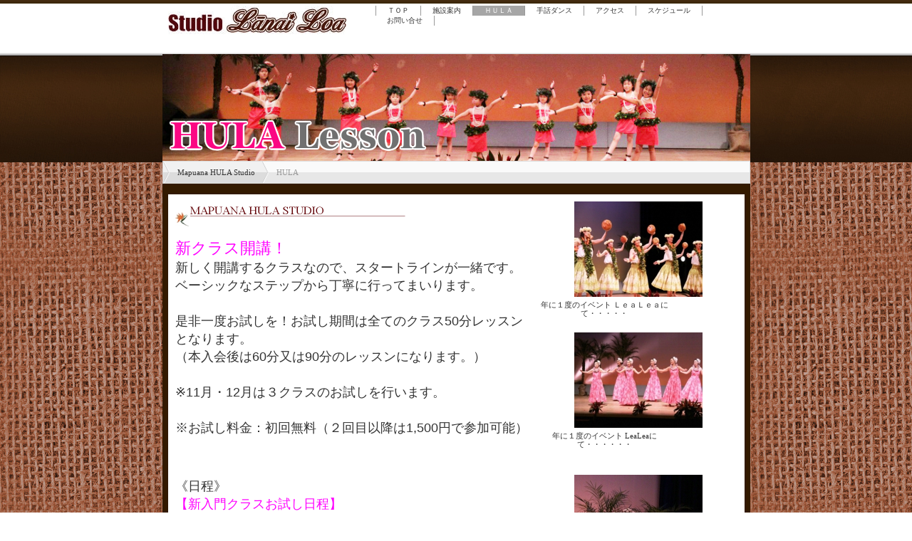

--- FILE ---
content_type: text/html
request_url: http://www.ysbox.jp/studio_lanailoa/hula.html
body_size: 20752
content:
<!DOCTYPE html>
<html lang="ja-JP">
<head>
<meta http-equiv="X-UA-Compatible" content="IE=EmulateIE10">
<meta http-equiv="content-type" content="text/html; charset=UTF-8">
<meta name="robots" content="index">
<meta name="description" content="">
<meta property="og:title" content="HULA of Mapuana HULA Studio">
<meta property="og:type" content="website">
<meta property="og:image" content="http://www.ysbox.jp/studio_lanailoa//bdflashinfo/thumbnail.png">
<meta property="og:url" content="http://www.ysbox.jp/studio_lanailoa/hula.html">
<meta property="og:site_name" content="Mapuana HULA Studio">
<meta property="og:description" content="">
<link rel="canonical" href="http://www.ysbox.jp/studio_lanailoa/hula.html">
<title>HULA of Mapuana HULA Studio</title>
<link rel="shortcut icon" href="_src/225/favicon-hula.ico">
<link rel="stylesheet" type="text/css" href="_module/layout/style.css" id="layout-css">
<link rel="stylesheet" type="text/css" href="_module/layout/_else.css" id="options-css">
<link rel="stylesheet" type="text/css" href="_module/theme/default08/style.css" id="theme-css">
<link rel="stylesheet" type="text/css" href="hula.css?1740715127632c0100" id="page-css">
<script type="text/javascript" src="_module/js/script.js?rs=0,l=0,t=default08,f=m,fs=m,c=blank" charset="utf-8" id="script-js"></script>
<script type="text/javascript">
<!--
var bdCssNames = {"area":["_cssskin/_area_side_a.css", "_cssskin/_area_billboard.css", "_cssskin/_area_main.css", "_cssskin/_area_header.css", "_cssskin/_area_side_b.css", "_cssskin/_area_footer.css"],
"block":["_cssskin/_block_footer.css", "_cssskin/_block_header.css", "_cssskin/_block_side_a.css", "_cssskin/_block_side_b.css", "_cssskin/_block_billboard.css", "_cssskin/_block_main.css"]}
//-->
</script>
<!-- custom_tags_start -->
<script type="text/javascript">
</script>
<!-- custom_tags_end -->

</head>
<body id="L01" class="ML00" data-type="bind">
<div id="page" class="thunder-bg">
<div class="wind-bg">
<noscript>
<div id="no-script">
<img src="_module/js/parts/noscript.gif" width="600" height="30" alt="Enable JavaScript in your browser. このウェブサイトはJavaScriptをオンにしてご覧下さい。">
<br>
</div>
</noscript>
<div id="area-header" class="area noskin areamgn cssskin-_area_header" data-float="false">
<div class="wrap">
<div class="atl"></div>
<div class="atr"></div>
<div class="atc"></div>
<div class="amm">
<div class="aml"></div>
<div class="amr"></div>
<div class="amc">
<div id="bk32" class="block plain cssskin-_block_header bd-sm-expert">
<div class="col-1">
<div class="simple skin-1 type-1">
<div class="lhm">
<div class="column nocontents">
</div>
</div>
</div>
</div>
</div>
<div id="bk33" class="block asymm cssskin-_block_header bd-sm-expert">
<div class="wider-2">
<div class="simple skin-1 type-1">
<div class="lhm">
<div class="column set-l">
<p><span class="img  noborder"><a href="index.html" data-pid="1"><img src="_src/223/sign.jpg?v=1722500871311" width="250" height="50" alt=""></a></span></p>
</div>
<div class="column set-r">
<div class="menuh">
<div class="menu-a">
<ul class="none">
<li class="li1 top"><a href="index.html" data-pid="1" class="mn1">ＴＯＰ</a></li>
<li class="li1 "><a href="facility.html" data-pid="2" class="mn1">施設案内</a></li>
<li class="li1 "><a href="hula.html" data-mypid="4" class="mn1 cr">ＨＵＬＡ</a></li>
<li class="li1 "><a href="shuwa.html" data-pid="5" class="mn1">手話ダンス</a></li>
<li class="li1 "><a href="access.html" data-pid="3" class="mn1">アクセス</a></li>
<li class="li1 "><a href="schedule.html" data-pid="6" class="mn1">スケジュール</a></li>
<li class="li1 btm"><a href="contact.html" data-pid="9" class="mn1">お問い合せ</a></li>
</ul>
</div>
</div>
</div>
</div>
</div>
</div>
</div>
</div>
</div>
<div class="abl"></div>
<div class="abr"></div>
<div class="abc"></div>
</div>
</div>
<div id="area-billboard" class="area noskin cssskin-_area_billboard">
<div class="wrap">
<div class="atl"></div>
<div class="atr"></div>
<div class="atc"></div>
<div class="amm">
<div class="aml"></div>
<div class="amr"></div>
<div class="amc">
<div id="bk34" class="block plain cssskin-_block_billboard bd-sm-expert">
<div class="col-1 picbk">
<div class="simple skin-1 type-1">
<div class="lhm">
<div class="column set-1">
<p><span class="img"><img src="_src/89/sign.png?v=1722500871311" width="825" height="150" alt=""></span></p>
</div>
</div>
</div>
</div>
</div>
<div id="bk35" class="block plain cssskin-_block_billboard bd-sm-expert">
<div class="col-1">
<div class="simple skin-3 type-1">
<div class="lhm">
<div class="column set-1">
<p><span class="bread-crumb1"><a href="index.html" data-pid="1">Mapuana HULA Studio</a><span> &gt; </span><em>HULA</em></span></p>
</div>
</div>
</div>
</div>
</div>
</div>
</div>
<div class="abl"></div>
<div class="abr"></div>
<div class="abc"></div>
</div>
</div>
<div id="area-contents" class="area noskin">
<div class="wrap">
<div class="atl"></div>
<div class="atr"></div>
<div class="atc"></div>
<div class="amm">
<div class="aml c-aml"></div>
<div class="amr c-amr"></div>
<div class="amc c-amc">
<div id="main-group">
<div class="core">
<div id="area-main" class="area noskin areamgn cssskin-_area_main">
<div class="wrap">
<div class="atl"></div>
<div class="atr"></div>
<div class="atc"></div>
<div class="amm">
<div class="aml"></div>
<div class="amr"></div>
<div class="amc">
<div id="bk36" class="block asymm cssskin-_block_main bd-sm-expert">
<div class="widel-2">
<div class="simple skin-3 type-1">
<div class="lhm mgn">
<div class="column set-l">
<p><span class="img"><img src="_src/95/flower.jpg?v=1722500871311" width="19" height="20" alt=""></span><span class="img"><img src="_src/91/sign.png?v=1722500871311" width="345" height="35" alt=""></span><br> <br><span style="background-color:rgba(0, 0, 0, 0); font-size:22px;"><strong><span style="color:#ff00ff;" data-font-size="22px"><span data-font-size="18px" data-sitecolor-text="" data-sitecolor-hl="" class="got">新クラス開講！</span></span></strong></span><br><span style="font-size:18px;" class="got">新しく開講するクラスなので、スタートラインが一緒です。</span><br><span style="font-size:18px;" class="got">ベーシックなステップから丁寧に行ってまいります。</span><br><span style="background-color:rgba(0, 0, 0, 0); font-size:18px;" data-sitecolor-hl="" class="got">　</span><br><span style="font-size:18px;" class="got">是非一度お試しを！お試し期間は全てのクラス50分レッスンとなります。</span><br><span style="font-size:18px;" class="got">（本入会後は60分又は90分のレッスンになります。）</span><br><span style="font-size:18px;" class="got"> </span><br><span style="font-size:18px;" class="got">※11月・12月は３クラスのお試しを行います。</span><br><span style="font-size:18px;" class="got"> </span><br><span style="font-size:18px;" class="got">※お試し料金：初回無料（２回目以降は1,500円で参加可能）</span><br><span style="font-size:18px;" class="got"> </span><br><br><br><span style="font-size:18px;" class="got">《日程》 </span><br><span style="font-size:18px;" class="got"><span style="color:#ff00ff;" data-sitecolor-text="">【新入門クラスお試し日程】</span> </span><br><span style="font-size:18px;" class="got">火曜日（入門）10:00～10:50</span><br><span style="font-size:18px;" class="got">11月　- 5日・12日・19日</span><br><span style="font-size:18px;" class="got">12月　- 3日・10日 </span><br><br><span style="font-size:18px;" class="got"><span style="color:#ff00ff;" data-sitecolor-text="">【新一般クラスお試し日程】</span> </span><br><span style="font-size:18px;" class="got">火曜日(一般）13:00～13:50</span><br><span style="font-size:18px;" class="got">11月 - 5日・12日・19日</span><br><span style="font-size:18px;" class="got">12月 - 3日・10日 </span><br><br><span style="font-size:18px;" class="got">木曜日（一般)13:00～13:50</span><br><span style="font-size:18px;" class="got">11月 - 7日・14日・21日</span><br><span style="font-size:18px;" class="got">12月 - 5日・12日 </span><br> <br> <br><span style="font-size:18px;"><span class="got">入会金6,600円 表示価格は税込価格 </span></span><br><span style="font-size:18px;"><br><span class="got">【レッスン料金】 </span></span><br><span style="font-size:18px;" class="got">・60分クラス 　　4,730円/月　（15回/半年）</span><br><span style="font-size:18px;" class="got">・90分クラス①　6,930円/月　（15回/半年） <br></span><br><span style="font-size:18px;" class="got">・90分クラス②　5,500円/月　（12回/半年）</span><br><span style="font-size:18px;" class="got"> ・ケイキクラス 　4,300円/月　（15回/半年） <br></span><br><span style="font-size:18px;" class="got">・親子クラス 　　4,730円/月　（15回/半年）<br>　　　（未就園児とママが一緒にレッスン） </span><br> <br><span style="color:#ff00ff; font-size:18px;" class="got">【トライアルレッスンのお申し込み方法は・・・】</span><br><span class="got"> </span><br><span style="font-size:18px;" class="got"><span style="color:#242424;">上記クラス、日程よりご希望の日時で　</span></span><br><span style="font-size:18px;" class="got"><span style="color:#242424;">メール</span></span><span style="font-size:18px;" class="got"><span style="color:#242424;">または、</span><span style="color:#800000;"><a href="contact.html" data-pid="9">こちらのお問合せ</a></span><span style="color:#242424;">（←クリック）</span></span><br><span style="font-size:18px;" class="got"><span style="color:#242424;">よりお申し込み下さい。</span></span><br> <br><span style="font-size:18px;" class="got"> MAIL　：　info@ysbox.jp</span><br><span style="font-size:18px;" class="got"> </span><br><span style="font-size:18px;" class="got">（場所）　２F　スタジオ －　開始１０分前に、</span><br><span style="font-size:18px;" class="got">　　　　　２Fスタジオへ直接お越し下さい。</span><br><span style="font-size:18px;" class="got"><span face="MS PGothic, HiraKakuPro-W3, MS PGothic, sans-serif"> </span></span><br><span style="font-size:18px;" class="got"> </span><br><span style="font-size:18px;" class="got"><span style="color:#242424;">（服装）　上着は動きやすい服装で（Tシャツなど）</span></span><br><span style="font-size:18px;" class="got"><span style="color:#242424;">　　　　　パウスカートはスタジオにて用意致します。</span></span><br><span style="font-size:18px;" class="got"><span style="color:#242424;">　　　　　（持込も可能です）</span></span><br> <br> <br><span style="font-size:18px;" class="got">※新クラス以外の下記クラスの体験も、</span><br><span style="font-size:18px;" class="got">随時受け付けております。</span><br><span style="font-size:18px;" class="got">上記トライアルと同じ様にお問い合わせください。</span><br> <br> <br> <br><span style="font-size:20px;" class="got">【通常クラス】</span><br><span style="background-color:rgba(0, 0, 0, 0); font-size:18px;" class="got">・新入門クラス（フラは初めての方対象） </span><br><span style="background-color:rgba(0, 0, 0, 0); font-size:18px;" class="got">火曜日10:00～11:00 </span><br><span style="background-color:rgba(0, 0, 0, 0); font-size:18px;" class="got">金曜日12:00～13:00 </span><br> <br><span style="background-color:rgba(0, 0, 0, 0); font-size:18px;" class="got">・新一般クラス（フラ経験ありの方対象） </span><br><span style="background-color:rgba(0, 0, 0, 0); font-size:18px;" class="got">火曜日13:00～14:30（月２回） </span><br><span style="background-color:rgba(0, 0, 0, 0); font-size:18px;" class="got">木曜日13:00～14:30（月２回） </span><br><span style="background-color:rgba(0, 0, 0, 0); font-size:18px;" class="got">金曜日13:00～14:30（月２回） </span><br> <br><span style="background-color:rgba(0, 0, 0, 0); font-size:18px;" class="got">・親子クラス</span><br><span style="background-color:rgba(0, 0, 0, 0); font-size:18px;" class="got">火曜日11:15～12:15</span><br> <br><span style="font-size:18px;" class="got">・ケイキクラス</span><br><span style="font-size:18px;" class="got">A(3歳〜小学生)火曜日16:00〜17:00</span><br><span style="font-size:18px;" class="got">B(小学生高学年)火曜日17:15〜18:15 </span><br> <br> <br><span style="font-size:18px;" class="got">※中高生のご希望はご相談願います。</span><br><span style="font-size:18px;" class="got">※その他既存の一般クラスございますので、お問い合わせ願います。</span><br> <br> </p>
<div class="h3">
<h3><span style="color:#242424; font-size:18px;" class="got">マ‐プアナ・フラ・スタジオ とは・・・</span></h3>
</div>
<p><span class="got"> </span><br><span style="color:#242424; font-size:14px;" class="got">ハワイの島々で継承されてきた「フラ」を通じて健康な毎日を</span><br><span style="font-size:14px;"><span style="color:#242424;" data-font-size="x-small" class="got">送って</span><span style="color:#242424;" data-font-size="x-small" class="got">いただけますよう「アロハ フラ セラピー」と称した</span></span><br><span style="font-size:14px;"><span style="color:#242424;" data-font-size="x-small" class="got">楽しい</span><span style="color:#242424;" data-font-size="x-small" class="got">レッスンを</span><span style="color:#242424;" data-font-size="x-small" class="got">行なっております。</span></span><br><span style="font-size:14px;"><span style="color:#242424;" data-font-size="x-small" class="got">ハワイの風を感じたい、心身ともにリフレッシュ</span><span style="color:#242424;" data-font-size="x-small" class="got">して、</span></span><br><span style="font-size:14px;"><span style="color:#242424;" data-font-size="x-small" class="got">健康であり続けたい・・・そんな想いを胸に、</span><span style="color:#242424;" data-font-size="x-small" class="got">アロハ（愛）の</span></span><br><span style="color:#242424; font-size:14px;" class="got">心を持ってフラを踊ってみませんか。</span><br><span style="color:#242424; font-size:14px;" class="got">「ハワイ語－日本語辞典」を出版した西沢 佑 先生</span><br><span style="color:#242424; font-size:14px;" class="got">指導の下、言葉の意味を理解しながら</span><br><span style="color:#242424; font-size:14px;" class="got">フラを踊ることで、楽しさも一層増すことでしょう。</span><br><span style="color:#242424; font-size:14px;" class="got">皆さまのご参加を、お待ちしております。</span><br><span style="font-size:14px;" class="got"> </span><br><span style="color:#242424; font-size:14px;" class="got">主宰　－　佑・マ-プアナ・西沢 略歴</span><br><span style="font-size:14px;" class="got"> </span><br><span style="color:#242424; font-size:14px;" class="got">1973年 10月フラダンス指導者　プアナニ・内盛氏に師事</span><br><span style="color:#242424; font-size:14px;" class="got">1979年 3月『エレガント・フラ・イン・ジャパン』主宰</span><br><span style="color:#242424; font-size:14px;" class="got">1981年　8月フラダンス指導者　Mr.Walter Kalei Laymance に師事</span><br><span style="color:#242424; font-size:14px;" class="got">1988年　3月ハワイ大学名誉教授　Dr.Samuel H.Elbert に師事</span><br><span style="color:#242424; font-size:14px;" class="got">1990年　5月『ハワイ語－日本語辞書』出版（株式会社 千倉書房）</span><br><span style="color:#242424; font-size:14px;" class="got">1992年　9月『New Pocket Hawaiian Dictionary』編纂に参画（ハワイ大学出版局）</span><br><span style="color:#242424; font-size:14px;" class="got">2009年　6月『日本語－ハワイ語辞典』出版（株式会社 千倉書房）</span><br><span style="color:#242424; font-size:14px;" class="got">2016年　2月『新ハワイ語－日本語辞典』出版（株式会社 千倉書房）</span><br> <br><span class="got"> </span><br> <br><span class="got"> </span><br> <br><span class="got"> </span><br><span class="got"> </span><br><span class="got"> </span><br><span class="got"> </span><br> </p>
</div>
<div class="column set-r">
<p class="ac"><span class="img"><img src="_src/90/mokihana-puili.jpg?v=1722500871311" width="180" height="134" alt=""><span style="width:180px;">年に１度のイベント ＬｅａＬｅａにて・・・・・ </span></span><br><span class="img"><img src="_src/92/lehua.jpg?v=1722500871311" width="180" height="134" alt=""><span style="width:180px;">年に１度のイベント LeaLeaにて・・・・・・ </span></span><br> <br><span class="img"><img src="_src/93/yu-2.jpg?v=1722500871311" width="180" height="264" alt=""><span style="width:180px;">主宰：西沢　佑</span></span><br><span class="img"><img src="_src/96/kazumi-1.jpg?v=1722500871311" width="180" height="299" alt=""><span style="width:180px;">西澤数海 </span></span><br><span class="img"><img src="_src/94/nao-1.jpg?v=1722500871311" width="180" height="282" alt=""><span style="width:180px;">林　なお</span></span><br> </p>
</div>
</div>
</div>
</div>
</div>
<div id="bk37" class="block plain cssskin-_block_main bd-sm-expert">
<div class="col-1">
<div class="simple skin-1 type-1">
<div class="lhm mgn">
<div class="column set-1">
<p><br></p>
</div>
</div>
</div>
</div>
</div>
<div id="bk954" class="block plain cssskin-_block_main bd-sm-expert">
<div class="col-1">
<div class="simple skin-1 type-1">
<div class="lhm">
<div class="column nocontents">
</div>
</div>
</div>
</div>
</div>
</div>
</div>
<div class="abl"></div>
<div class="abr"></div>
<div class="abc"></div>
</div>
</div>
</div>
<div id="area-side-b" class="area noskin areamgn side-group cssskin-_area_side_b" data-float="false">
<div class="wrap">
<div class="atl"></div>
<div class="atr"></div>
<div class="atc"></div>
<div class="amm">
<div class="aml"></div>
<div class="amr"></div>
<div class="amc">
</div>
</div>
<div class="abl"></div>
<div class="abr"></div>
<div class="abc"></div>
</div>
</div>
</div>
<div id="area-side-a" class="area noskin areamgn side-group cssskin-_area_side_a" data-float="false">
<div class="wrap">
<div class="atl"></div>
<div class="atr"></div>
<div class="atc"></div>
<div class="amm">
<div class="aml"></div>
<div class="amr"></div>
<div class="amc">
</div>
</div>
<div class="abl"></div>
<div class="abr"></div>
<div class="abc"></div>
</div>
</div>
</div>
</div>
<div class="abl"></div>
<div class="abr"></div>
<div class="abc"></div>
</div>
</div>
<div id="blank-footer"></div>
</div>
</div>
<div id="area-footer" class="area areaframe-6 areamgn cssskin-_area_footer" data-float="false">
<div class="wrap">
<div class="atl"></div>
<div class="atr"></div>
<div class="atc"></div>
<div class="amm">
<div class="aml"></div>
<div class="amr"></div>
<div class="amc">
<div id="bk40" class="block plain cssskin-_block_footer bd-sm-expert">
<div class="col-1">
<div class="standard skin-6 type-2">
<div class="lhm mgn">
<div class="column set-1">
<!--フッタ　メニュー付き-->
<!--メニューの付いたフッタメニューです。-->
<p class="ar"><script type="text/javascript">

  var _gaq = _gaq || [];
  _gaq.push(['_setAccount', 'UA-26301769-1']);
  _gaq.push(['_trackPageview']);

  (function() {
    var ga = document.createElement('script'); ga.type = 'text/javascript'; ga.async = true;
    ga.src = ('https:' == document.location.protocol ? 'https://ssl' : 'http://www') + '.google-analytics.com/ga.js';
    var s = document.getElementsByTagName('script')[0]; s.parentNode.insertBefore(ga, s);
  })();

</script><span class="img  noborder"><a href="#page"><img src="_src/224/wt1_top.gif?v=1722500871311" width="70" height="20" alt="ページの先頭へ"></a></span></p>
<div class="menuh">
<div class="menu-b">
<ul class="none">
<li class="li1 top"><a href="index.html" data-pid="1" class="mn1">HOME</a></li>
</ul>
</div>
</div>
<address class="ar"><span class="bdsite-date"><span>Mapuana HULA Studio</span> since 2021-04-09</span> / Copyright 2010 Y'sBOX Co.,Ltd. All Rights Reserved.<br> </address>
</div>
</div>
</div>
</div>
</div>
</div>
</div>
<div class="abl"></div>
<div class="abr"></div>
<div class="abc"></div>
</div>
</div>
</body>
</html>